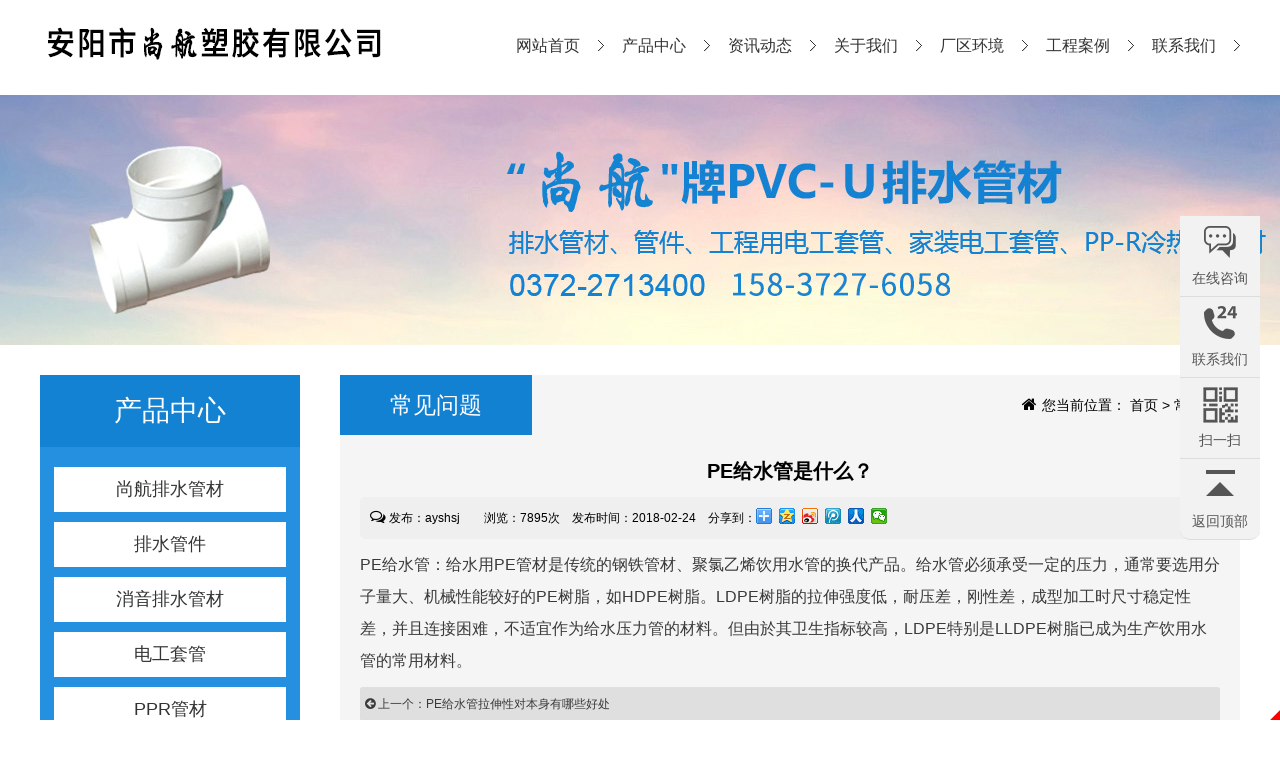

--- FILE ---
content_type: text/html; charset=utf-8
request_url: http://ayshsj.com/custom/22
body_size: 4738
content:
<!DOCTYPE HTML>
<html>
<head>
    <meta charset="UTF-8">
	<title>排水管材,管件,工程用电工套管,家装电工套管,PPR管材|常见问题_安阳市尚航塑胶有限公司</title>
	<meta name="keywords" content="排水管材,管件,工程用电工套管,家装电工套管,PPR管材">
	<meta name="description" content="安阳市尚航塑胶有限公司是家集塑料管材、管件、生产、销售为一体的综合型建材企业，主要生产“尚航"牌PVC-Ｕ排水管材、管件、工程用电工套管、家装电工套管、PP-R冷热水管材等多个系列产品。">
	<!-- <link rel="icon" type="image/png" href="/App/Tpl/Home/Default/Public/Image/favicon.png"> -->
    <script src="/App/Tpl/Home/Default/Public/Js/jquery-1.9.1.min.js"></script><!-- jQ库 -->
    <link href="/App/Tpl/Home/Default/Public/Css/font-awesome.min.css" rel="stylesheet"/><!-- 引入图标 -->
    <link rel="stylesheet" href="/App/Tpl/Home/Default/Public/Css/global.css?v=1769080951">
    <!-- HTML5 shim and Respond.js IE8 support of HTML5 elements and media queries -->
	<!--[if lt IE 9]>
	  <script src="//cdn.bootcss.com/html5shiv/r29/html5.min.js"></script>
	  <script src="//cdn.bootcss.com/respond.js/1.4.2/respond.min.js"></script>
	<![endif]-->
	<!--[if IE 6]>
	  <script src="/App/Tpl/Home/Default/Public/Js/pngfix.js"></script>
	<![endif]-->
	</head>
<body>
    <div id="wrap">
        <div id="name_box_w">
    <div id="name_box">
        <a href="/" class="logo">
           <img src="/App/Tpl/Home/Default/Public/Image/logo.jpg">
        </a>
        <link rel="stylesheet" type="text/css" href="/App/Tpl/Home/Default/Public/menu/mymenu.css" />
<div class="menu">
    <ul class="mynav">
        <li class="nav">
            <a href="/" id="nav_0">网站首页</a>
        </li>
        <li class="menu_line"></li>
        <li class="nav">
            <a href="/product/2" id="nav_2">产品中心</a>
        </li>
        <li class="menu_line"></li>
        <li class="nav">
            <a href="/News" id="nav_n">资讯动态</a>
        </li>
        <li class="menu_line"></li>
        <li class="nav">
            <a href="/Company" id="nav_1">关于我们</a>
        </li>
        <li class="menu_line"></li>
        <li class="nav">
            <a href="/custom/t/11" id="nav_t11">厂区环境</a>
        </li>
        <li class="menu_line"></li>
        <li class="nav">
            <a href="/custom/t/5" id="nav_t5">工程案例</a>
        </li>
        <li class="menu_line"></li>
        <li class="nav">
            <a href="/Contact" id="nav_c">联系我们</a>
        </li>
        <li class="menu_line"></li>
    </ul>
</div>
<script>
$(document).ready(function() {
    $("#nav_t9").addClass("current");
});
</script>
        <!-- <span class="name_sp">服务热线：<b></b></span> -->
    </div>
</div>
    <div id="zy_banner_box"></div>        <div id="mid_box">
            <div id="left_box" style="padding-bottom: 30px;">
    <div class="lf_title"><a href="/Product" title="产品中心">产品中心</a></div>
    <div class="lf_box">
        <ul class="list">
            <li class="nav">
                    <a href="/product/7">尚航排水管材                    </a>
                </li><li class="nav">
                    <a href="/product/8">排水管件                    </a>
                </li><li class="nav">
                    <a href="/product/10">消音排水管材                    </a>
                </li><li class="nav">
                    <a href="/product/12">电工套管                    </a>
                </li><li class="nav">
                    <a href="/product/13">PPR管材                    </a>
                </li><li class="nav">
                    <a href="/product/15">热熔管件                    </a>
                </li>        </ul>
        <div class="clear"></div>
        <div class="lf_tel" style="text-align: center; font-size: 16px;">
            <img src="/App/Tpl/Home/Default/Public/Image/ewm170.jpg" style="margin-bottom: 15px;"> 
            <br/>固话：0372-2713400            <br/>             韩经理：158-3727-6058        </div>
    </div>
</div>
            <div id="right_box_w">
                <div id="right_box">
                    
                    <div class="title_box">
                        <div class="title">
                        <a href="/custom/t/9"><span>常见</span>问题</a>
                            
                        </div>
                        <div class="location">
                            <span class="fa fa-home"></span>
                            您当前位置：
                            <a href="/">首页</a>
                            > 常见问题                        </div>
                    </div>
                    <div class="rt_main_box">
                        <div class="my_txt wenben01">
                            <div id="news_t">PE给水管是什么？</div>
                                <div id="news_d">
                                    <div class="left"> <i class="fa fa-comments-o" style="font-size:16px;"></i>
                                        发布：ayshsj　　浏览：7895次　发布时间：2018-02-24　分享到：
                                    </div>
                                    <div class="bdsharebuttonbox" style="float:left;">
                                        <a href="#" class="bds_more" data-cmd="more"></a>
                                        <a href="#" class="bds_qzone" data-cmd="qzone" title="分享到QQ空间"></a>
                                        <a href="#" class="bds_tsina" data-cmd="tsina" title="分享到新浪微博"></a>
                                        <a href="#" class="bds_tqq" data-cmd="tqq" title="分享到腾讯微博"></a>
                                        <a href="#" class="bds_renren" data-cmd="renren" title="分享到人人网"></a>
                                        <a href="#" class="bds_weixin" data-cmd="weixin" title="分享到微信"></a>
                                    </div>
                                    <div class="clear"></div>
                                </div>                                                                                                                        <div class="news_img"><p>PE给水管：给水用PE管材是传统的钢铁管材、聚氯乙烯饮用水管的换代产品。给水管必须承受一定的压力，通常要选用分子量大、机械性能较好的PE树脂，如HDPE树脂。LDPE树脂的拉伸强度低，耐压差，刚性差，成型加工时尺寸稳定性差，并且连接困难，不适宜作为给水压力管的材料。但由於其卫生指标较高，LDPE特别是LLDPE树脂已成为生产饮用水管的常用材料。</p></div>                            <ul class="prev_next">
                                    <li>
                                        <a href="/custom/24"> <i class=" fa fa-arrow-circle-left"></i>
                                                上一个：PE给水管拉伸性对本身有哪些好处                                            </a>
                                                                                </li>
                                    <li>
                                        <a href="/custom/21">
                                                <i class=" fa fa-arrow-circle-right"></i>
                                                下一个：PE树脂是什么？                                            </a>
                                                                                </li>
                                </ul>
                                <div class="back_list">
                                    <a href="/custom/t/9">
                                        <i class="fa fa-rotate-left"></i>
                                        返回列表
                                    </a>
                                </div>                        </div>
                    </div>
                </div>
            </div>
            <div style=" clear:both"></div>
        </div>
        <div id="in_link">
    <div class="in_link_title">
        友情链接
    </div>
    <div class="in_link_cont">
        <a href="http://ayshsj.bce173.greensp.cn/product/8" title="管件" target="_blank">管件 
                        </a><a href="http://ayshsj.bce173.greensp.cn/product/7" title="PVC-U排水管材" target="_blank">PVC-U排水管材 
                        </a>    </div>
</div>
<div id="end_wrap">
    <div class="end_txt">
        <div id="end_l">
            <div class="mess">
                <div class="e_title">在线留言</div>
                <div id="end_mess">
                    <form action="/message/add_message" method="POST" id="form2">
                        <div class="end_mess">
                            <input name="name" type="text" id="e_name" value="" placeholder="姓名" class="e_name">
                            <input name="tel" type="text" id="e_tel" value="" placeholder="电话" class="e_tel">
                            <input name="email" type="text" id="e_email" value="" placeholder="邮箱" class="e_email">
                            <textarea name="content" id="e_content" cols="70" rows="10" class="e_content">请在以下区域输入您的留言内容：</textarea>
                            <input type="text" id="captcha" name="captcha" class="e_yanzheng" autocomplete="off" maxlength="4" placeholder="验证码" />
                            <img src="/Base/verify" alt="" title="点击更换验证码" onclick="this.src='/Base/verify?t='+Math.random();" style="position: absolute; top: 180px; left: 200px;" />
                            <input id="e_submit" class="e_submit" type="submit" value="提 交　　　　>">
                        </div>
                    </form>
                </div>
            </div>
        </div>
        <div id="end_r">
           <a href="/Contact" class="wx">
                    <img src="/App/Tpl/Home/Default/Public/Image/lf_ewm.png"></a>
            <div class="e_title">联系我们</div>
            安阳市尚航塑胶有限公司<br/>
            固话：0372-2713400<br/>
            韩经理：158-3727-6058            <br/>地址：安阳市北关区六寺村东岗坡中华路西侧            <br/> © 2026 安阳市尚航塑胶有限公司 All Rights Reserved Copyright <br>
           
            <br/> <script type="text/javascript">var cnzz_protocol = (("https:" == document.location.protocol) ? " https://" : " http://");document.write(unescape("%3Cspan id='cnzz_stat_icon_1272932208'%3E%3C/span%3E%3Cscript src='" + cnzz_protocol + "s13.cnzz.com/z_stat.php%3Fid%3D1272932208%26show%3Dpic' type='text/javascript'%3E%3C/script%3E"));</script>            <div class="bdsharebuttonbox">
    <A class=bds_more href="#" data-cmd="more"></A>
    <A class=bds_qzone id="bds_qzone" title=分享到QQ空间 href="#" data-cmd="qzone"></A>
    <A class=bds_tsina title=分享到新浪微博 href="#" data-cmd="tsina"></A>
    <A class=bds_tqq title=分享到腾讯微博 href="#" data-cmd="tqq"></A>
    <A class=bds_renren title=分享到人人网 href="#" data-cmd="renren"></A>
    <A class=bds_weixin title=分享到微信 id="bds_weixin" href="#" data-cmd="weixin"></A>
    <A class=popup_tieba title=分享到百度贴吧 id="popup_tieba" href="#" data-cmd=tieba></A>
</div>
<script>
window._bd_share_config = {
    "common": {
        "bdSnsKey": {},
        "bdText": "",
        "bdMini": "2",
        "bdPic": "",
        "bdStyle": "0",
        "bdSize": "16"
    },
    "share": {},
    "selectShare": {
        "bdContainerClass": null,
        "bdSelectMiniList": ["qzone", "tsina", "tqq", "renren", "weixin"]
    }
};
with(document) 0[(getElementsByTagName('head')[0] || body).appendChild(createElement('script')).src = 'http://bdimg.share.baidu.com/static/api/js/share.js?v=89860593.js?cdnversion=' + ~(-new Date() / 36e5)];
</script>

        </div>
    </div>
</div>
<div id="icp_1" style="background:#000;overflow: hidden;min-width: 1200px;text-align:center;" >
  <a href="https://beian.miit.gov.cn/" target="_blank" style="color:#ffffff;">豫ICP备18007844号-1</a>
  </div>
<script src="/App/Tpl/Home/Default/Public/Js/all.js" language="JavaScript" type="text/javascript"></script>
<script>
$(document).ready(function() {

    $("#form2").submit(function() {
        if ($("#e_name").val() == '') {
            alert('请添加姓名');
            $("#e_name").focus();
            return false;
        }
        if ($("#e_tel").val() == '') {
            alert('请添加电话');
            $("#e_tel").focus();
            return false;
        }

        if ($("#e_email").val() == '') {
            alert("请添加邮箱！");
            return false;
        }
        if (!$("#e_email").val().match(/^\w+((-\w+)|(\.\w+))*\@[A-Za-z0-9]+((\.|-)[A-Za-z0-9]+)*\.[A-Za-z0-9]+$/)) {
            alert("邮箱格式错误！");
            return false;
        }
        if ($("#e_content").val() == '') {
            alert('请添加内容');
            $("#e_content").focus();
            return false;
        }
    })
})
</script>
<div class="floating_ck">
    <dl>
        <dt></dt>
        <dd class="consult">
            <span>在线咨询</span>
            <div class="floating_left">
                                <a href="/Message">
                    点击在线咨询
                    </a>            </div>
        </dd>
        <dd class="quote">
            <span>联系我们</span>
            <div class="floating_left" style="font-size:18px;">
                <a>
                    0372-2713400                </a>
            </div>
        </dd>
        <dd class="qrcord">
        <span>扫一扫</span>
        <div class="floating_left floating_ewm"> <i></i>
            <p class="qrcord_p01">扫一扫</p>
        </div>
    </dd>
        
        <dd class="return">
            <span onClick="gotoTop();return false;">返回顶部</span>
        </dd>
    </dl>
</div>
    <link rel="stylesheet" href="/App/Tpl/Home/Default/Public/piao/style.css?v=1769080951">
<script src="/App/Tpl/Home/Default/Public/piao/top.js" language="JavaScript" type="text/javascript"></script>
<script src="http://year84.ayqingfeng.cn/xinnian/xn.js" language="JavaScript"></script>
    </div>
</body>
<!-- qfyxb -->
<script type="text/javascript">
  var _paq = _paq || [];
  _paq.push(['trackPageView']);
  _paq.push(['enableLinkTracking']);
  (function() {
    var u="//tongji.qftouch.com/";
    _paq.push(['setTrackerUrl', u+'piwik.php']);
    _paq.push(['setSiteId', 126]);
    var d=document, g=d.createElement('script'), s=d.getElementsByTagName('script')[0];
    g.type='text/javascript'; g.async=true; g.defer=true; g.src=u+'piwik.js'; s.parentNode.insertBefore(g,s);
  })();
</script>
<noscript><p><img src="//tongji.qftouch.com/piwik.php?idsite=126" style="border:0;" alt="" /></p></noscript>
<!-- End qfyxb Code -->

</html>

--- FILE ---
content_type: text/css
request_url: http://ayshsj.com/App/Tpl/Home/Default/Public/Css/global.css?v=1769080951
body_size: 5974
content:
@charset "utf-8";
body {
    margin: 0;
    padding: 0;
    text-align: left;
    color: #3a3a3a;
    font-size: 14px;
    font-family: "微软雅黑", "Microsoft YaHei", Arial, helvetica, sans-serif;
    background: #fff;
}

@font-face {
    font-family: avantgardeitcbybt-demi;
    src: url(../fonts/avantgardeitcbybt-demi.otf) format('truetype')
}

a {
    transition: all 0.3s;
}

a:link {
    color: #3a3a3a;
    text-decoration: none
}

a:visited {
    color: #3a3a3a;
    text-decoration: none
}

a:hover {
    text-decoration: none;
    color: #f08d00;
}

a:focus {
    outline: none;
    -moz-outline: none;
}

div,
p,
h1,
h2,
h3,
h4,
h5 {
    margin: 0;
    padding: 0;
}

h1,
h2,
h3,
h4,
h5 {}

h1 {
    font-size: 28px;
}

h2 {
    font-size: 20px;
}

.clear {
    clear: both;
}

img {
    border: 0px;
}

ul,
li,
dl,
dt,
dd {
    list-style-type: none;
    list-style: none;
    margin: 0;
    padding: 0;
    text-align: left;
}

canvas {
    margin: 0;
    padding: 0;
    display: block;
    border: none;
}

.wenben {
    font-size: 12px;
    line-height: 30px;
    text-align: left;
    color: #3a3a3a;
    letter-spacing: 0.0em;
    font-family: Arial, Helvetica, sans-serif;
}

.wenben ol li {
    line-height: 30px;
    list-style-type: disc;
    font-size: 14px;
}

.wenben0 {
    font-size: 16px;
    line-height: 28px;
    text-align: justify;
    color: #3a3a3a;
    letter-spacing: 0.0em;
}

.wenben01 {
    font-size: 16px;
    line-height: 32px;
    text-align: left;
    color: #3a3a3a;
    letter-spacing: 0.0em;
}

.border {
    border: #000 1px solid;
}

.center {
    width: 1200px;
    margin: 0 auto;
}

.left {
    float: left;
}

.right {
    float: right;
}

.red {
    color: #f08d00;
}

.red a:link {
    color: #f08d00;
    text-decoration: none
}

.red a:visited {
    color: #f08d00;
    text-decoration: none
}

.red a:hover {
    text-decoration: none;
    color: #f08d00;
}

.opa {
    opacity: 0;
    filter: alpha(opacity=0);
}



/*PAGE
----------------------------------------*/

.page {
    margin: 20px;
    text-align: right;
    border-top: #CCC 1px dotted;
}

.prev_next li {
    margin: 10px auto;
    background: #eee;
    padding: 5px;
    font-size: 12px;
    font-family: Arial, Helvetica, sans-serif;
    line-height: 24px;
    height: 24px;
}

.prev_next li {
    background: #dfdfdf;
    display: block;
    border-radius: 3px;
}

.prev_next li:hover {
    background: #d8d8d8;
    display: block;
    border-radius: 3px;
}

.back_list {
    text-align: right;
    font-size: 12px;
}

.back_list a {}

.back_list a:hover {}

.gridtable table {
    width: 99%;
    margin: 0 auto;
    border-width: 1px;
    font-family: verdana, arial, sans-serif;
    color: #333333;
    border-color: #ccc;
    border-collapse: collapse;
}

.gridtable table th {
    border-width: 1px;
    padding: 5px 0;
    border-style: solid;
    border-color: #ccc;
    background-color: #dedede;
}

.gridtable table td {
    border-width: 1px;
    padding: 5px 0;
    border-style: solid;
    border-color: #ccc;
}

.gridtable table td a {
    text-decoration: underline;
    color: #069;
}

.hidden {
    display: none !important
}



/* Wrap
----------------------------------------*/

#wrap {
    min-width: 1200px;
    margin: 0 auto;
    position: relative;
}



/* Header
----------------------------------------*/

.logo {
    margin-top: 22px;
    float: left;
}

.logo h1{
    font-size: 40px;
}


#top_note_w {
    width: 100%;
    height: 35px;
    background: #262525;
    color: #8c8c8c;
}

#top_note {
    width: 1200px;
    margin: 0 auto;
    height: 35px;
    position: relative;
    font-size: 14px;
    line-height: 35px;
    color: #8c8c8c;
}

#top_link {
    position: absolute;
    top: 0;
    right: 0;
    font-size: 14px;
    color: #8c8c8c;
    height: 35px;
    line-height: 35px;
}

#top_link a {
    color: #8c8c8c;
    margin: 0 10px;
}

#top_link a:hover {
    color: #f08d00;
    margin: 0 10px;
}

#top_kh {
    padding-left: 30px;
    float: left;
    margin: 35px;
    line-height: 26px;
    color: #131313;
    font-weight: normal;
    font-size: 16px;
    border-left: #e6e6e6 1px solid;
}

#top_tel {
    position: absolute;
    top: 30px;
    line-height: 30px;
    right: 0;
    font-size: 18px;
    color: #292929;
    text-align: right;
}

#top_tel span {
    font-size: 31px;
    color: #ec0000;
    font-weight: bold;
}

#name_box_w {
    width: 100%;
    height: 95px;
    background: #fff;
    position: relative;
    overflow: hidden;
}

#name_box {
    width: 1200px;
    margin: 0 auto;
    height: 95px;
    position: relative;
    z-index: 9;
}
.name_sp{ position: absolute; top: 5px; right: 15px; height: 25px; line-height: 25px; color: #315AAD; }
}
 

.shadow {
    width: 100%;
    height: 13px;
    position: absolute;
    top: 0;
    left: 0;
    z-index: 99999;
}

#banner_box {
    width: 100%;
    height: 472px;
    overflow: hidden;
    position: relative;
}

#banner {
    width: 1920px;
    height: 472px;
    position: absolute;
    left: 50%;
    margin-left: -960px;
}

#zy_banner_box {
    width: 100%;
    height: 250px;
    background: url(../Image/zy_banner.jpg) no-repeat center;
}

#top_news_box {
    width: 1200px;
    height: 55px;
    border: #e0e0e0 1px solid;
    margin: 0 auto;
    box-sizing: border-box;
    position: relative;
    margin-top: -28px;
    z-index: 999;
    background: #fff;
    overflow: hidden;
}

#top_news_box_cx {
    padding: 0 20px;
    margin: 0 auto;
    height: 55px;
    line-height: 55px;
    font-size: 16px;
}

#top_news_box_cx span {
    font-size: 16px;
    color: #292929;
}

#top_news_box_cx a {
    margin: 0 5px;
    color: #494949;
    font-size: 15px;
}

#top_news_box_cx a:hover {
    margin: 0 8px;
    color: #f08d00;
}



/* Mid
---------------------*/

#mid_wrap {
    width: 100%;
}

#mid_box {
    width: 1200px;
    margin: 30px auto;
}

.title_kh { width: 100%; height: 70px; background: #fff; color: #1381d2; font-size: 16px; line-height: 30px;}
.title_kh big{ font-size: 26px; font-weight: bold; }


.title_box {
    height: 60px;
    line-height: 60px;
    position: relative;
    color: #fff;
    margin-bottom: 20px;
}

.title_box .title {
    text-align: center;
    font-size: 23px;
    line-height: 60px;
    height: 60px;
    position: relative;
    color: #fff;
    padding: 0 50px;
    background: #1381d2;
    display: inline-block;
}

.title_box .title a {
    color: #fff;
    display: block;
}

.title_box .title a:hover {
    color: #fff;
    padding-left: 30px;
}

.title_box .location {
    position: absolute;
    top: 0;
    right: 0;
    padding: 0 10px;
    color: #000;
    height: 60px;
    line-height: 60px;
    font-size: 14px;
    font-weight: normal !important;
}

.title_box .location a {
    color: #000;
}

.title_box .location a:hover {
    color: #f08d00;
    position: relative;
    top: 1px;
}

.title_box .location span {
    font-size: 16px;
    border-radius: 50%;
    color: #000;
    padding: 1px;
}

.title_box .more {
    position: absolute;
    top: 0;
    right: 0;
    color: #332501;
    height: 60px;
    line-height: 60px;
    font-size: 25px;
    border-left: 1px #fff solid;
}

.title_box .more a {
    background: url(../Image/mess_icon.png) left center no-repeat;
    padding: 0 30px 0 60px;
    color: #332501;
    display: block;
}

.title_box .more a:hover {
    color: #fff;
    background: url(../Image/mess_icon.png) left center no-repeat #68bd21;
    padding: 0 50px 0 60px;
}

.title_box .more span {
    font-size: 16px;
    border-radius: 50%;
    color: #494949;
    padding: 1px;
}



/* left
----------------------------------------*/

#left_box {
    width: 260px;
    float: left;
    background:#258FE0;
}

.lf_title {
    text-align: center;
    line-height: 72px;
    color: #fff;
    font-size: 28px;
}

.lf_title a {
    background: #1382D2;
    width: 100%;
    height: 72px;
    display: block;
    color: #fff;
}

.lf_title a:hover {
    background: #f08d00;
    color: #fff;
}

.lf_box {}

.in_lf_box {}

.list {
    width: 232px;
    margin: 0 auto;
    padding: 10px 0;
}

.list .nav {
    height: 45px;
    overflow: hidden;
    font-size: 18px;
    margin: 10px 0;
}

.list .nav a {
    color: #333;
    text-align: center;
    line-height: 45px;
    display: block;
    background: #fff;
}

.list .nav a:hover {
    background: #f08d00;
    color: #fff;
    font-weight: bold;
    transform: translateY(5px);
}

.list .nav .cur {
    background: #1381d2 !important;
    color: #fff !important;
    font-weight: bold;
}

.list .nav .cur i {
    border: #fff 1px solid !important;
}

.lf_lx_box {
    font-size: 14px;
    padding: 20px;
    color: #494949;
    text-align: center;
    line-height: 30px;
    text-align: left;
}

.lf_tel {
    font-size: 28px;
    color: #ffff00;
    margin: 20px auto 0px;
    width: 232px;
    line-height: 35px;
}
.lf_tel b{ font-size: 22px; }
.lf_tel span{ color: #fff; }

/* Right
----------------------------------------*/

.bh_title {
    text-align: center;
    margin: 30px 0;
}

.bh_title h1 {
    font-size: 32px;
    color: #1381d2;
}

.bh_title h2 {
    font-size: 14px;
    color: #3a3a3a;
    line-height: 40px;
    font-weight: normal;
}

#right_box_w {
    width: 900px;
    float: right;
    background: #f5f5f5;
}

.rt_main_box {
    height: auto !important;
    min-height: 500px;
    height: 500px;
}

.gs_pic {
    width: 300px;
    padding: 5px;
    border: #efefef 1px solid;
    background: #FFF;
    float: left;
    margin-right: 20px;
}

.in_gs_pic {
    float: left;
    margin-right: 10px;
}

.my_txt {
    padding: 0 20px;
}

.my_txt img {}

#zy_case_box {
    margin-top: 30px;
}

.zy_case_title {
    background: #37ab2a;
    width: 250px;
    height: 28px;
    padding: 10px;
}

#message_box {
    width: 900px;
    height: 559px;
    margin: 0 auto;
    background: url(../Image/yylc.jpg) center no-repeat;
}

#c_mess_box {
    width: 700px;
    margin: 50px auto;
    text-align: center;
    padding: 20px 0;
}

#c_mess_box h2 {
    color: #1381d2;
    margin: 40px 0;
    border-top: 1px solid #ccc;
    border-bottom: 1px solid #ccc;
    background: #fefefe;
}

#c_mess_box #a_qq {
    padding: 10px 20px;
    width: 100px;
    font-size: 16px;
    border: 2px solid #c9c9c9;
    border-radius: 20px;
}

#c_mess_box #a_wx {
    padding: 10px 20px;
    width: 100px;
    font-size: 16px;
    border: 2px solid #c9c9c9;
    border-radius: 20px;
    margin: 0 10px;
}

#c_mess_box #a_tel {
    padding: 10px 20px;
    width: 100px;
    font-size: 16px;
    border: 2px solid #c9c9c9;
    border-radius: 20px;
}

#c_mess_box #a_submit {
    padding: 12px 62px;
    background: #e86504;
    text-align: center;
    border: none;
    border-radius: 20px;
    color: #fff;
    font-size: 16px;
    margin: 0 10px;
}

#c_mess_box #a_content {
    width: 600px;
    background: none;
    padding: 10px 20px;
    font-size: 16px;
    border: 2px solid #c9c9c9;
    border-radius: 20px;
    margin: 30px 0;
}

.nf {
    transition: all 0.3s;
    width: 55px;
    display: inline-block;
    padding: 5px;
    margin-right: 10px;
    background: #f08d00;
    color: #fff;
    line-height: 12px;
    border-radius: 5px;
}

.nf:hover {
    padding: 3px 10px;
    background: url(../Image/hover.png) center no-repeat #111;
}

.cate_cont {
    margin: 0 auto;
    padding: 20px;
    border: 15px #efefef double;
}



/* Footer
----------------------------------------*/

#end_wrap {
    width: 100%;
    overflow: hidden;
    background: #0076CA;
    position: relative;
    padding:50px 0; 
}

.end_txt {
    width: 1200px;
    margin: 0 auto;
    position: relative;
    color: #ffffff;
    height: 260px;
    font-size: 14px;
    text-align: left;
    line-height: 40px;
}

.end_txt a {
    color: #ffffff;
}

.end_txt a:hover {
    color: #ffff00;
}

.e_title {
    font-size: 23px;
    line-height: 50px;
    color: #ffffff;
    height: 50px;
    margin-bottom:20px; 
}

#end_l {
    width: 600px;
    height: 282px;
    line-height: 30px;
    float: left;
    text-align: left;
    color: #929292;
}

#end_r {
    width: 600px;
    height: 282px;
    float: right;
    line-height: 35px;
    position: relative;font-size: 16px;
}
.wx{ position: absolute; top: 40px; right: 0px; }
#end_mess {
    width: 540px;
    height: 200px;
    position: relative;
}

.e_ewm {
    float: right;
    position: relative;
    top: 20px;
}

.mess {
    width: 555px;
    height: 200px;
    position: relative;
}


.e_name {
    position: absolute;
    top: 0;
    left: 0;
    color: #bbbcbe;
    padding: 5px;
    width: 165px;
    height: 35px;
    background: #fff;
    border: none;
    line-height: 35px;
    font-size: 14px;
    font-family: "微软雅黑", "Microsoft YaHei";
}

.e_tel {
    position: absolute;
    top: 0;
    left: 183px;
    color: #bbbcbe;
    padding: 5px;
    width: 165px;
    height: 35px;
    background: #fff;
    border: none;
    line-height: 35px;
    font-size: 14px;
    font-family: "微软雅黑", "Microsoft YaHei";
}

.e_email {
    position: absolute;
    top: 0;
    right: 0;
    color: #bbbcbe;
    padding: 5px;
    width: 165px;
    height: 35px;
    background: #fff;
    border: none;
    line-height: 35px;
    font-size: 14px;
    font-family: "微软雅黑", "Microsoft YaHei";
}

.e_content {
    position: absolute;
    top: 56px;
    left: 0;
    color: #bbbcbe;
    padding: 5px;
    width: 530px;
    height: 90px;
    background: #fff;
    border: none;
    line-height: 35px;
    font-size: 14px;
    font-family: "微软雅黑", "Microsoft YaHei";
}

.e_yanzheng {
    position: absolute;
    top: 170px;
    left: 0;
    color: #bbbcbe;
    padding: 5px;
    width: 172px;
    height: 35px;
    background: #fff;
    border: none;
    line-height: 35px;
    font-size: 14px;
    font-family: "微软雅黑", "Microsoft YaHei";
}

.e_submit {
    position: absolute;
    top: 170px;
    right: 0;
    width: 144px;
    height: 39px;
    line-height: 39px;
    background: #ffb400;
    color: #fff;
    border: none;
    font-size: 14px;
    font-family: "微软雅黑", "Microsoft YaHei";cursor: pointer;
}

#e_txt_w {
    width: 100%;
    height: 237px;
    background: #1f2227;
}

#e_txt {
    width: 1200px;
    margin: 0 auto;
    line-height: 30px;
    text-align: center;
    color: #fff;
    padding: 30px 0;
}

#e_txt a {
    color: #fff;
}

#e_txt a:hover {
    color: #FF0;
}

.end_tel {
    text-align: center;
    font-size: 18px;
    height: 50px;
    line-height: 50px;
}

.end_tel span {
    font-size: 30px;
    font-weight: bold;
}

.end_tel {
    text-align: center;
    font-size: 16px;
    line-height: 40px;
}

.end_type {
    width: 1000px;
    text-align: center;
    font-size: 16px;
    color: #fff;
    height: 60px;
    overflow: hidden;
    line-height: 60px;
}

.end_type a {
    margin: 0 5px;
}


#e_message {
    width: 403px;
    height: 171px;
    position: relative;
    font-size: 14px;
}

#e_message li {
    margin: 10px 0;
}

#e_message #e_name {
    width: 183px;
    padding: 5px;
    height: 36px;
    line-height: 36px;
    background: #3b3b3b;
    border: 0;
    color: #ffffff;
    font-size: 14px;
    font-family: "微软雅黑", "Microsoft YaHei";
}

#e_message #e_tel {
    width: 183px;
    padding: 5px;
    height: 36px;
    line-height: 36px;
    background: #3b3b3b;
    border: 0;
    color: #ffffff;
    font-size: 14px;
    font-family: "微软雅黑", "Microsoft YaHei";
}

#e_message #e_add {
    width: 163px;
    padding: 5px;
    height: 14px;
    line-height: 14px;
    background: #3b3b3b;
    border: 0;
    color: #ffffff;
    font-size: 14px;
    font-family: "微软雅黑", "Microsoft YaHei";
}

#e_message #e_content {
    width: 393px;
    padding: 5px;
    height: 78px;
    line-height: 26px;
    background: #3b3b3b;
    border: 0;
    color: #ffffff;
}

#e_message .e_submit {
    width: 100px;
    height: 36px;
    margin: 0 10px;
    background: #ffd200;
    color: #000;
    border: 0;
    cursor: pointer;
    font-size: 14px;
    font-family: "微软雅黑", "Microsoft YaHei";
}

#e_message .e_submit:hover {
    background: #000;
    color: #fff;
}

#e_message #e_yzm {
    width: 80px;
    padding: 5px;
    height: 26px;
    line-height: 26px;
    background: #3b3b3b;
    border: 0;
    color: #ffffff;
    font-family: "微软雅黑", "Microsoft YaHei";
    font-size: 16px;
    text-align: center;
}

#e_message #e_code {
    margin: 0px 20px;
    position: relative;
}





/*NEWS CONTENTS PAGE*/


/*PRODUCTS LIST PAGE*/

#pro_img {
    width: 400px;
    height: 300px;
    float: left;
    border: 1px solid #ccc;
    background: #e6e6e6;
    overflow: hidden;
    text-align: center;
}

#pro_img img {
    height: 300px;
}

#pro_txt {
    width: 440px;
    height: 300px;
    float: right;
    text-align: justify;
}

#pro_dec {
    line-height: 30px;
    height: 140px;
    overflow: hidden;
    padding: 10px 0;
}

#pro_tel_ewm {
    font-size: 18px;
}

#pro_tel_ewm .pro_tel_ewm_tel {
    margin-left: 20px;
    float: left;
    padding-top: 0px;
    color: #258FE0;
    font-weight: bold;
}

#pro_tel_ewm .pro_tel_ewm_tel span {
    font-size: 20px;
}

.pro_info_tit {
    width: 100px;
    height: 30px;
    background: #258FE0;
    font-size: 14px;
    color: #fff;
    line-height: 30px;
    text-indent: 8px;
    text-align: center;
    margin: 10px 0;
}

#pro_order {
    width: 50%;
    float: left;
}

#pro_lxwm {
    width: 50%;
    float: right;
}

#demo01_w {
    width: 895px;
    float: right;
    height: 620px;
    overflow: hidden;
    padding: 30px;
    border-radius: 30px;
    background: #Fff;
}

#demo01 {
    width: 895px;
    padding-bottom: 30px;
}

#demo01 .box {
    width: 255px;
    height: 268px;
    margin: 17px;
    display: inline-block;
    background: #eceaea;
    border: 3px solid #eceaea;
}

#demo01 .box .img {
    width: 255px;
    height: 228px;
    display: block;
    text-align: center;
}

#demo01 .box .img img {
    max-width: 255px;
    height: 228px;
    display: block;
    margin: 0 auto;
}

#demo01 .box .gd_title {
    padding: 0 10px;
    background: #eceaea;
    line-height: 40px;
    height: 40px;
    position: relative;
    overflow: hidden;
}

#demo01 .box .pro_xq {
    color: #fff;
    position: absolute;
    right: 40px;
    bottom: 8px;
    display: inline-block;
    line-height: 12px;
    padding: 5px;
    background: #018230;
}

#demo01 .box .pro_zx {
    color: #fff;
    position: absolute;
    right: 0;
    bottom: 8px;
    display: inline-block;
    line-height: 12px;
    padding: 5px;
    background: #0078bd;
}

#demo01 .box .bt:hover {
    color: #fff;
    background: #f60;
}

.indexNewsllist li {
    line-height: 50px;
    font-size: 16px;
    border-bottom: 1px solid #ccc;
}

.my_txt .indexNews li {
    border-bottom: 2px #ccc solid;
    padding: 10px 0;
    transition: all 0.3s;
}

.my_txt .indexNews li {
    margin: 0 auto;
    height: 90px;
    line-height: 30px;
    position: relative;
    margin-bottom: 20px;
}

.my_txt .indexNews li a {
    color: #1381d2;
    display: block;
}

.my_txt .indexNews li a:hover {
    background-color: #fff;
}

.my_txt .indexNews li:hover {
    box-shadow: 0 0 3px #000;
    border-bottom: 2px #fff solid;
    padding: 10px;
}

.my_txt .wen {
    width: 100%;
    height: 30px;
    line-height: 30px;
    overflow: hidden;
}

.my_txt .da {
    width: 100%;
    height: 50px;
    line-height: 25px;
    margin: 10px 0;
    overflow: hidden;
}

.wen span {
    background-color: #e6c33b;
    padding: 2px 5px;
    color: #1381d2;
}

.da span {
    background-color: #1381d2;
    padding: 2px 5px;
    color: #e6c33b;
    text-align: justify;
}

.Newstime {
    position: absolute;
    right: 0;
    top: 0;
    line-height: 40px;
}

#best_news {
    width: 100%;
    height: 340px;
}

#slide {
    width: 677px;
    height: 340px;
    float: left;
}

#best_news_list {
    width: 500px;
    height: 340px;
    float: right;
}

#best_news_list li {
    width: 100%
}

#best_news_list li span {
    font-size: 24px;
}

#best_news_list li {
    height: 90px;
    line-height: 20px;
    position: relative;
    margin: 10px 0;
    border-bottom: 1px solid #f0f0f0;
    overflow: hidden;
}

#best_news_list li a {
    height: 80px;
    display: block;
    padding: 5px;
    overflow: hidden;
}

#best_news_list li a:hover {
    background: #bcd8ff;
    color: #FFF;
}

.news_detail {
    height: auto !important;
    min-height: 330px;
    height: 330px;
    padding: 10px 0;
}

#news_t {
    color: #000;
    font-weight: bold;
    text-align: center;
    font-size: 20px;
}

#news_d {
    color: #000;
    font-size: 12px;
    text-align: left;
    background: #efefef;
    margin: 10px 0;
    padding: 5px 10px;
    font-size: 12px;
    -moz-border-radius: 5px;
    /* Gecko browsers */
    -webkit-border-radius: 5px;
    /* Webkit browsers */
    border-radius: 5px;
    /* W3C syntax */
}

#news_img {
    text-align: center;
    position: relative;
}

.wenben01 img,
#news_img img,
.news_img img {
    max-width: 900px;
}

#newsContent {
    margin-bottom: 16px;
    text-align: left;
}

#newsContent img {
    max-width: 900px;
}

#newsInfo {
    margin: 0px;
    font-weight: normal;
    text-align: left;
    padding: 10px;
    background: #fff;
}

#newsInfo iframe {
    width: 900px;
    height: 600px;
}

#newsInfo img {
    max-width: 900px;
}

.proimg img {
    max-width: 500px !important;
}

.news_img h2 {
    color: #f08d00;
    background: #efefef;
    padding: 5px;
    line-height: 30px;
    border-radius: 10px 0 10px 0
}



/*GUESTBOOK PAGE*/

.G_InputText0 {
    width: 310px;
    height: 12px;
    padding: 10px;
    border: 1px solid #ccc;
    margin: 5px 0;
}

.G_textarea0 {
    width: 310px;
    height: 100px;
    padding: 10px;
    border: 1px solid #ccc;
    margin: 5px 0;
}

.G_InputText {
    width: 790px;
    height: 12px;
    padding: 10px;
    border: 1px solid #ccc;
    margin: 5px 0;
}

.G_textarea {
    width: 790px;
    height: 100px;
    padding: 10px;
    border: 1px solid #ccc;
    margin: 5px 0;
}

.G_botton {
    width: 100px;
    line-height: 12px;
    padding: 10px;
    line-height: 14px;
    background: #258FE0;
    cursor: pointer;
    color: #FFF;
    border: none;
    float: right;
    border-radius: 3px;
}

.yanzheng {
    width: 300px;
    height: 12px;
    padding: 5px;
    border: 1px solid #ccc;
    margin: 5px 0;
}

.jobs ul {
    list-style: none;
    margin-top: 12px;
}

.jobs ul li {
    height: 150px;
    width: 98%;
    margin: 0 auto;
    border-top: 1px #cdcdcd dashed;
}

.jobs ul li .recruit_info {
    color: #000;
    font-family: 'Microsoft YaHei', arial;
    font-size: 14px;
    line-height: 36px;
}

.jobs ul li .recruit_info .job_nam {
    color: #be0000;
    font-weight: bold;
}

.jobs ul li .but {
    width: 74px;
    height: 31px;
    line-height: 31px;
    background: #087000;
    border-radius: 2px;
    float: right;
    margin-top: -40px;
    margin-right: 22px;
    text-align: center;
}

.jobs ul li .but a {
    text-decoration: none;
    font-family: 'Microsoft YaHei', 黑体, sans-serif;
    color: #FFF;
    display: block;
}

.recruit_info_tit_bg {
    width: 100%;
    height: 40px;
    background: #ececec;
    margin: 30px 0;
}

.recruit_info_tit_bg .recruit_info_tit {
    width: 120px;
    height: 40px;
    background: #258FE0;
    font-family: 'Microsoft YaHei', arial;
    font-size: 16px;
    color: #fff;
    line-height: 40px;
    text-indent: 8px;
    text-align: center;
}

.recruit_info_main {
    padding: 5px;
}

.recruit_info_main p {
    width: 650px;
    font-family: 'Microsoft YaHei', arial;
    text-align: justify;
    letter-spacing: 1px;
    font-size: 14px;
    line-height: 28px;
    color: #000;
}

.order {
    width: 96%;
    margin: 0 auto;
}

.order_but {
    padding: 10px;
    cursor: pointer;
}



/*PRODUCTS LIST PAGE*/

#proUL {
    text-indent: 0;
    overflow: hidden;
    text-align: center;
}

#proUL li {
    width: 240px;
    height: 270px;
    text-align: center;
    margin: 10px;
    padding: 20px;
    display: block;
    line-height: 50px;
    font-size: 16px;
    color: #000;
    overflow: hidden;
    position: relative;
    background: #f6f6f6;
    float: left;
    transition: all 0.3s;
    box-shadow: 5px 5px 0 #ccc;
}

#proUL li:hover {
    height: 270px;
    background: #1381d2;
    color: #fff;
    transform: translateY(-10px);
}

#proUL li a {
    padding: 0 20px;
    text-align: center;
    color: #fff;
    line-height: 30px;
    background: #fff;
    color: #000;
    display: inline-block;
    border-radius: 20px;
}

#proUL li a:hover {
    background: #f08d00;
    color: #fff;
    padding: 0 40px;
}

#proUL .img {
    width: 240px;
    height: 180px;
    background: #fff;
    position: relative;
}

.sy {
    position: absolute;
    z-index: 9;
    top: 0;
    left: 0;
    width: 100%;
    height: 100%;
    display: block;
    background: url(../Image/sy.png) center no-repeat;
    background-size: 100%;
}

.sy0 {
    position: absolute;
    top: 0;
    left: 0;
    width: 100%;
    height: 100%;
    display: block;
    background: url(../Image/sy.png) center no-repeat;
    background-size: 30%;
}

#proUL img {
    max-width: 240px;
    height: 180px;
}

#picList {
    width: 100%;
    padding: 10px 0 0 0;
}

#picList li {
    transition: all 0.3s;
    height: 160px;
    padding: 10px;
    margin: 30px 0;
    border: #ddd 2px solid;
    background: #fff;
}

#picList li:hover {
    box-shadow: 0 0 3px #000;
    border: 2px #fff solid;
}

#picList .picList_date {
    float: left;
    width: 94px;
    height: 160px;
    background: url(../Image/news_date.gif) no-repeat;
    position: relative;
    top: -20px;
    color: #fff;
    text-align: center;
}

#picList .picList_date h2 {
    font-size: 16px;
    color: #aaa;
    margin-top: -10px;
}

#picList .picList_date h1 {
    font-size: 40px;
    color: #444;
    line-height: 60px;
}

#picList .picList_img {
    float: left;
    width: 220px;
    height: 160px;
    margin: 0 20px;
}

#picList .Pic_list_txt {
    margin: 0 20px;
    width: 680px;
    float: right;
    position: relative;
    height: 160px;
    overflow: hidden;
}

#picList .Pic_list_txt .t1 {
    font-size: 18px;
    font-weight: bold;
    line-height: 30px;
    height: 30px;
    overflow: hidden;
    width: 100%;
    color: #1381d2;
}

#picList .Pic_list_txt .t2 {
    overflow: hidden;
    padding: 8px 0;
    height: 90px;
    font-size: 14px;
    line-height: 25px;
    color: #666;
}

#picList .Pic_list_txt .t3 {
    font-size: 10px;
    line-height: 30px;
}

#picList .Pic_list_txt .time {
    text-align: right;
    line-height: 20px;
    font-size: 12px;
    font-family: Arial, Helvetica, sans-serif !important;
}

#cxList {
    width: 100%;
}

#cxList li {
    width: 283px;
    height: 400px;
    transition: all 0.3s;
    margin: 10px 7px;
    border: #d9d9d9 1px solid;
    float: left;
}

#cxList li:hover {
    box-shadow: 0 0 3px #000;
}

#cxList li a {
    display: block;
    position: relative;
}

#cxList .img {
    width: 264px;
    height: 207px;
    margin: 10px auto;
}

#cxList .img img {
    width: 264px;
    height: 207px;
}

#cxList .cxList_txt {
    width: 100%;
    position: relative;
    height: 168px;
    border-bottom: 1px solid #d9d9d9;
    overflow: hidden;
}

#cxList .cxList_txt .t1 {
    padding: 0 10px;
    font-size: 18px;
    font-weight: bold;
    line-height: 40px;
    height: 50px;
    overflow: hidden;
    width: 80%;
    margin: 0 auto;
    color: #d22626;
    border-bottom: 1px dashed #ddd;
}

#cxList .cxList_txt .t2 {
    padding: 8px 10px;
    margin: 5px 0;
    overflow: hidden;
    height: 45px;
    font-size: 14px;
    line-height: 25px;
    color: #666;
}

#cxList .cxList_txt .t3 {
    padding: 0 10px;
    font-size: 10px;
    line-height: 30px;
}

#cxList .cxList_txt .time {
    text-align: right;
    line-height: 20px;
    font-size: 12px;
    font-family: Arial, Helvetica, sans-serif !important;
}

#cxList li .fa-angle-right {
    transition: all 0.3s;
    position: absolute;
    bottom: 0;
    right: 10px;
    background: #900;
    width: 40px;
    height: 30px;
    color: #fff;
    text-align: center;
    line-height: 30px;
}

#cxList li:hover .fa-angle-right {
    background: #f60 !important;
    transform: translateX(10px);
}

#dwonList {
    width: 100%;
    margin: 0 auto;
    font-size: 14px;
}

#dwonList li {
    line-height: 40px;
    margin: 5px 0;
    position: relative;
}

#dwonList li a {
    display: block;
    color: #000;
    background: #efefef;
    padding: 0 10px;
}

#dwonList li a:hover {
    background: #127228;
    color: #FFF;
}

.Dicon {
    position: absolute;
    right: 10px;
    top: 0;
    line-height: 40px;
    font-size: 18px;
}

#picUL {
    text-indent: 0;
    overflow: hidden;
    text-align: center;
}

#picUL li {
    float: left;
}

#picUL a {
    width: 258px;
    height: 260px;
    text-align: center;
    margin: 10px;
    display: inline;
    padding: 5px;
    float: left;
    display: block;
    line-height: 25px;
    font-size: 16px;
    color: #000;
    overflow: hidden;
    background: #efefef;
    position: relative;
}

#picUL a:hover {
    color: #fff;
    background: #1381d2;
}

#picUL a img {
    max-width: 258px;
    height: 194px;
    transition: all 0.3s;
}

#picUL a:hover img {
    transform: scale(1.1);
}

#pro_img_prev {
    position: absolute;
    top: 50%;
    left: 45px;
    margin-top: -40px;
    z-index: 9;
}

#pro_img_next {
    position: absolute;
    top: 50%;
    right: 45px;
    margin-top: -40px;
    z-index: 9;
}

.pbt a {
    width: 70px;
    height: 70px;
    background: rgba(70, 185, 51, 0.5);
    display: block;
    color: #fff;
    font-size: 16px;
    font-weight: 900;
    line-height: 70px;
}

.pbt a i {
    font-size: 30px !important;
}

.pbt a:hover {
    border-radius: 50%;
    background: rgba(70, 185, 51, 1);
}

.shan {
    font-size: 20px;
}

.p_name {
    font-weight: bold;
}

.lx_list {
    position: relative;
    margin-bottom: 20px;
}

.lxwm_ewm {
    position: absolute;
    top: 30px;
    right: 0;
    text-align: center;
}

.lx_name {
    font-size: 20px;
    position: relative;
    padding-bottom: 10px;
}

.lx_name i {
    position: absolute;
    bottom: 0;
    left: 0;
    width: 86px;
    height: 4px;
    background: #415a78;
    display: block;
}



/*INDEX*/

.share_to {
    display: inline-block;
}

.share_to li {
    display: inline-block;
    margin: 0 10px 0 0;
    font-size: 14px;
    color: #FFF;
}

.share_to li a {
    color: #FFF !important;
}

.share_to li a:hover {
    color: #f08d00;
}

#in_case_box {
    width: 100%;
    margin: 20px auto;
    padding: 0 0 30px 0;
}

.in_case_title {
    font-size: 26px;
    color: #1381d2;
    font-weight: bold;
    text-align: center;
    line-height: 60px;
    height: 60px;
    margin-top: 30px;
}
.in_case_title a{ color: #1381d2; }
#in_product_w {
    width: 100%;
    height: 742px;
    background: url(../Image/in_product_bg.jpg) repeat-x;
    position: relative;
}

#in_product {
    width: 1200px;
    margin: 0 auto;
}

.in_box {
    width: 1140px;
    padding: 30px;
    margin: 40px auto;
    height: 330px;
    overflow: hidden;
    background: #f5f5f5;
}

#in_cjwt {
    width: 350px;
    float: left;
}

.in_cjwt_title {
    height: 60px;
    font-size: 24px;
    color: #333333;
}

.in_newslist_cont {
    padding: 10px 0;
}

.in_newslist_cont li {
    width: 100%;
    height: 80px;
    margin: 10px 0;
}

.news_box a {
    display: block;
    width: 100%;
    height: 80px;
    position: relative;
}

.news_box a .qs {
    position: absolute;
    top: 10px;
    left: 0;
}

.news_box a:hover {
    transform: translateY(5px);
}

.news_box .news_txt {
    padding-left: 40px;
    height: 80px;
    overflow: hidden;
}

.news_txt .news_tit {
    height: 30px;
    line-height: 30px;
    font-size: 16px;
    color: #333333;
    position: relative;
    font-weight: bold;
}

.news_txt .news_con {
    font-size: 12px;
    line-height: 25px;
    color: #a3a3a3;
    height: 50px;
}


#in_news {
    width: 732px;
    height: 340px;
    float: right;
}

.in_news_title {
    height: 60px;
    font-size: 24px;
    color: #333333;
    position: relative;
}

.news_class1 {
    width: 347px;
    height: 250px;
    padding: 10px 0;
}


.news_class1 li {
    width: 347px;
    height: auto;
    margin-bottom: 20px;
}


.news_class1 li .in_news_list_txt {
    width: 347px;
    height: auto;
}

.news_class1 li .img {
    width: 347px;
    height: 146px;
    overflow: hidden;
    margin: 20px 0 30px 0;
}


.news_class1 li .in_news_list_txt .t1 {
    font-size: 16px;
    line-height: 30px;
    font-weight: bold;
    color: #333333;
    height: 30px;
    overflow: hidden;
    text-overflow: ellipsis;
    white-space: nowrap;
}

.news_class1 li .in_news_list_txt .t2 {
    font-size: 12px;
    height: 25px;
    line-height: 25px;
    color: #888888;
    overflow: hidden;
    text-align: justify;
}


.news_class1 li .in_news_list_txt .t3 {
    font-size: 12px;
    height: 20px;
    line-height: 20px;
    color: #888888;
    overflow: hidden;
    text-align: justify;
}


.news_class1 li a {
    display: block;
}

.news_class1 li a:hover {
    transform: translateY(5px);
}

.news_class1 li a:hover .in_news_list_txt {
    padding-right: 20px;
}

.news_class1 li a .in_news_date {
    transition: all 0.3s;
}

.news_class1 li a:hover .in_news_date {
    padding-left: 10px;
}


.in_more {
    position: absolute;
    top: 0;
    right: 0;
    line-height: 60px;
}

.in_more a {
    color: #333;
    font-size: 12px;
}

.in_more a:hover {
    color: #f08d00;
}

#in_link {
    width: 1200px;
    margin: 30px auto;
}

.in_link_title {
    height: 60px;
    line-height: 60px;
    font-size: 23px;
    color: #252525;
    text-align: center;
}


.in_link_cont {
    height: 40px;
    line-height: 40px;
    text-align: center;
    overflow: hidden;
}

.in_link_cont a {
    margin: 0 5px;
    font-size: 16px;
    color: #666666;
}

.in_link_cont a:hover {
    margin: 0 5px;
    font-size: 16px;
    color: #f08d00;
}

--- FILE ---
content_type: text/css
request_url: http://ayshsj.com/App/Tpl/Home/Default/Public/menu/mymenu.css
body_size: 291
content:
.menu{ float: right; height:91px;}
.menu .mynav{}
.menu .mynav .nav{ float:left; position:relative; font-size:16px; line-height:91px;}
.menu .mynav .nav a{display:block; width:100px; height:91px; text-decoration:none;position:relative;overflow:hidden; color:#333333; text-align:center;
}

.menu .mynav .nav a:hover,.menu .mynav .nav a.current{ color:#1381d2;  height: 91px; line-height: 91px;}

.menu .menu_line { width: 6px; height: 91px; float: left; background: url(../Image/nav_line.jpg) center no-repeat; }

--- FILE ---
content_type: text/css
request_url: http://ayshsj.com/App/Tpl/Home/Default/Public/piao/style.css?v=1769080951
body_size: 574
content:
.floating_ck{position:fixed;right:20px;top:30%;z-index: 9999; font-size: 14px; border-radius: 5px;}
.floating_ck dl dd{transition: all 0.3s; position:relative;width:80px;height:80px;background-color:#f2f2f2;border-bottom:solid 1px #dddddd;text-align:center;background-repeat:no-repeat;background-position:center 20%;cursor:pointer;}
.floating_ck dl dd:hover{background-color:#038bff;border-bottom:solid 1px #dddddd; }
.floating_ck dl dd:hover .floating_left{display:block;}
.consult,.words{background-image:url(./icon0701/zxicon.png);}
.quote{background-image:url(./icon0701/kficon.png);}
.qrcord{background-image:url(./icon0701/erweima.png);}
.return{background-image:url(./icon0701/fanhui.png);}

.consult:hover,.words:hover{background-image:url(./icon0702/zxicon.png);}
.quote:hover{background-image:url(./icon0702/kficon.png);}
.qrcord:hover{background-image:url(./icon0702/erweima.png);}
.return:hover{background-image:url(./icon0702/fanhui.png);}

.floating_ck dl dd:nth-child(0) { border-radius: 10px 10px 0 0; background: #ff0; }
.floating_ck dl dd:last-child { border-radius: 0 0 10px 10px; }

.floating_ck dd span{color:#555555;display:block;padding-top:54px;}
.floating_ck dd:hover span{color:#fff;}
.floating_left{position:absolute;left:-160px;top:0px;width:160px;height:80px;background-color:#038bff;border-bottom:solid 1px #dddddd;display:none;}
.floating_left a{color:#fff;line-height:80px;}
.floating_ewm{height:200px;top:-120px;}
.floating_ewm i{display:block;width:145px;height:145px;margin:auto;margin-top:7px; background:url(../Image/ewm145.jpg) center no-repeat;}
.floating_ewm p{color:#fff;margin-top:5px;}

--- FILE ---
content_type: application/javascript
request_url: http://ayshsj.com/App/Tpl/Home/Default/Public/Js/all.js
body_size: 1283
content:
function AddFavorite(sURL, sTitle) {
            sURL = encodeURI(sURL);
            try {
                window.external.addFavorite(sURL, sTitle);
            } catch (e) {
                try {
                    window.sidebar.addPanel(sTitle, sURL, "");
                } catch (e) {
                    alert("加入收藏失败，请使用Ctrl+D进行添加,或手动在浏览器里进行设置.");
                }
            }
        }
function SetHome(url) {
            if (document.all) {
                document.body.style.behavior = 'url(#default#homepage)';
                document.body.setHomePage(url);
            } else {
                alert("您好,您的浏览器不支持自动设置页面为首页功能,请您手动在浏览器里设置该页面为首页!");
            }
        }
    //滚动插件
(function($){
$.fn.extend({
        Scroll:function(opt,callback){
                //参数初始化
                if(!opt) var opt={};
                var _this=this.eq(0).find("ul:first");
                var        lineH=_this.find("li:first").height(), //获取行高
                        line=opt.line?parseInt(opt.line,10):parseInt(this.height()/lineH,10), //每次滚动的行数，默认为一屏，即父容器高度
                        speed=opt.speed?parseInt(opt.speed,10):500, //卷动速度，数值越大，速度越慢（毫秒）
                        timer=opt.timer?parseInt(opt.timer,10):3000; //滚动的时间间隔（毫秒）
                if(line==0) line=1;
                var upHeight=0-line*lineH;
                //滚动函数
                scrollUp=function(){
                        _this.animate({
                                marginTop:upHeight
                        },speed,function(){
                                for(i=1;i<=line;i++){
                                        _this.find("li:first").appendTo(_this);
                                }
                                _this.css({marginTop:0});
                        });
                }
                //鼠标事件绑定
                _this.hover(function(){
                        clearInterval(timerID);
                },function(){
                        timerID=setInterval("scrollUp()",timer);
                }).mouseout();
        }        
})
})(jQuery);
$(document).ready(function(){
  $(".scrollDiv").Scroll({line:1,speed:500,timer:3000});
    showScroll();
    function showScroll(){
      $(window).scroll( function() { 
        var scrollValue=$(window).scrollTop();
        scrollValue > 100 ? $('.backtop').fadeIn():$('.backtop').fadeOut();
      } );  
      $('#backtop').click(function(){
        $("html,body").animate({scrollTop:0},200);  
      }); 
    }
    // window.setTimeout(function(){$("html,body").animate({ scrollTop:600 }, 2000);},0);

$(".scroll").click(function(event){
    $('html,body').animate({scrollTop:$(this.hash).offset().top},300);
    $(this).addClass('current').parent().siblings().find('a').removeClass('current').stop();
}); 

});





--- FILE ---
content_type: application/javascript
request_url: http://year84.ayqingfeng.cn/xinnian/xn.js
body_size: 670
content:
// 这个是服务器地址
var Durl = 'http://year84.ayqingfeng.cn';
//元旦漂浮代码
// document.write("<script language=javascript src='"+ Durl +"/xinnian/piaofu.js'></script>");
//春节对联代码
// window.onload=function(){
// 	var script=document.createElement('script');//创建script标签节点
// 	script.setAttribute('type','text/javascript');//设置script类型
// 	script.setAttribute('src',Durl + '/xinnian/duilian.js');//设置js地址
// 	document.body.appendChild(script);//将js追加为body的子标签
// }

//节日前三角标识
document.write("<script language=javascript src='"+ Durl +"/xinnian/sanjiao.js'></script>");


// 创建一个免责声明链接
var disclaimerLink = document.createElement('a');
disclaimerLink.href = 'http://year84.ayqingfeng.cn/mzsm/mzsm.html';
disclaimerLink.target = '_blank';
disclaimerLink.textContent = '免责声明';

// 创建一个固定定位的 div 元素
var disclaimerDiv = document.createElement('div');
disclaimerDiv.style.backgroundColor = 'white';
disclaimerDiv.style.padding = '2px';
disclaimerDiv.style.textAlign = 'center';

// 将免责声明链接添加到 div 中
disclaimerDiv.appendChild(disclaimerLink);

// 将 div 添加到页面中
document.body.appendChild(disclaimerDiv);
